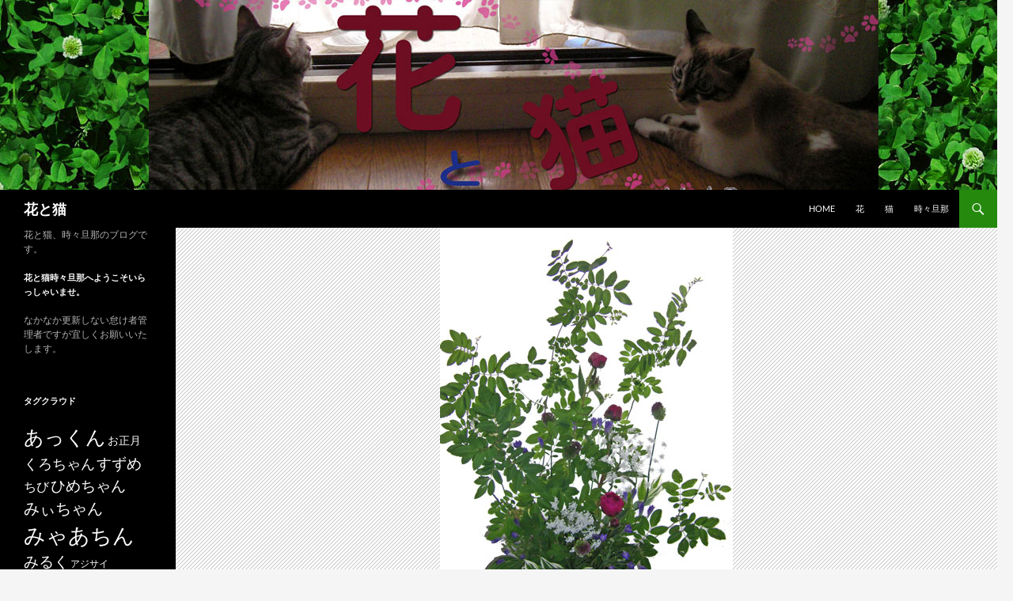

--- FILE ---
content_type: text/html; charset=UTF-8
request_url: https://87neko.org/1025
body_size: 13634
content:
<!DOCTYPE html>
<!--[if IE 7]>
<html class="ie ie7" lang="ja">
<![endif]-->
<!--[if IE 8]>
<html class="ie ie8" lang="ja">
<![endif]-->
<!--[if !(IE 7) & !(IE 8)]><!-->
<html lang="ja">
<!--<![endif]-->
<head>
	<meta charset="UTF-8">
	<meta name="viewport" content="width=device-width, initial-scale=1.0">
	<title>ナナカマドとシャクヤクのアレンジ | 花と猫</title>
	<link rel="profile" href="https://gmpg.org/xfn/11">
	<link rel="pingback" href="https://87neko.org/nya5/xmlrpc.php">
	<!--[if lt IE 9]>
	<script src="https://87neko.org/nya5/wp-content/themes/twentyfourteen/js/html5.js?ver=3.7.0"></script>
	<![endif]-->
	<meta name='robots' content='max-image-preview:large' />
	<style>img:is([sizes="auto" i], [sizes^="auto," i]) { contain-intrinsic-size: 3000px 1500px }</style>
	<link rel="alternate" type="application/rss+xml" title="花と猫 &raquo; フィード" href="https://87neko.org/feed" />
<link rel="alternate" type="application/rss+xml" title="花と猫 &raquo; コメントフィード" href="https://87neko.org/comments/feed" />
<link rel="alternate" type="application/rss+xml" title="花と猫 &raquo; ナナカマドとシャクヤクのアレンジ のコメントのフィード" href="https://87neko.org/1025/feed" />
<script>
window._wpemojiSettings = {"baseUrl":"https:\/\/s.w.org\/images\/core\/emoji\/16.0.1\/72x72\/","ext":".png","svgUrl":"https:\/\/s.w.org\/images\/core\/emoji\/16.0.1\/svg\/","svgExt":".svg","source":{"concatemoji":"https:\/\/87neko.org\/nya5\/wp-includes\/js\/wp-emoji-release.min.js?ver=6.8.3"}};
/*! This file is auto-generated */
!function(s,n){var o,i,e;function c(e){try{var t={supportTests:e,timestamp:(new Date).valueOf()};sessionStorage.setItem(o,JSON.stringify(t))}catch(e){}}function p(e,t,n){e.clearRect(0,0,e.canvas.width,e.canvas.height),e.fillText(t,0,0);var t=new Uint32Array(e.getImageData(0,0,e.canvas.width,e.canvas.height).data),a=(e.clearRect(0,0,e.canvas.width,e.canvas.height),e.fillText(n,0,0),new Uint32Array(e.getImageData(0,0,e.canvas.width,e.canvas.height).data));return t.every(function(e,t){return e===a[t]})}function u(e,t){e.clearRect(0,0,e.canvas.width,e.canvas.height),e.fillText(t,0,0);for(var n=e.getImageData(16,16,1,1),a=0;a<n.data.length;a++)if(0!==n.data[a])return!1;return!0}function f(e,t,n,a){switch(t){case"flag":return n(e,"\ud83c\udff3\ufe0f\u200d\u26a7\ufe0f","\ud83c\udff3\ufe0f\u200b\u26a7\ufe0f")?!1:!n(e,"\ud83c\udde8\ud83c\uddf6","\ud83c\udde8\u200b\ud83c\uddf6")&&!n(e,"\ud83c\udff4\udb40\udc67\udb40\udc62\udb40\udc65\udb40\udc6e\udb40\udc67\udb40\udc7f","\ud83c\udff4\u200b\udb40\udc67\u200b\udb40\udc62\u200b\udb40\udc65\u200b\udb40\udc6e\u200b\udb40\udc67\u200b\udb40\udc7f");case"emoji":return!a(e,"\ud83e\udedf")}return!1}function g(e,t,n,a){var r="undefined"!=typeof WorkerGlobalScope&&self instanceof WorkerGlobalScope?new OffscreenCanvas(300,150):s.createElement("canvas"),o=r.getContext("2d",{willReadFrequently:!0}),i=(o.textBaseline="top",o.font="600 32px Arial",{});return e.forEach(function(e){i[e]=t(o,e,n,a)}),i}function t(e){var t=s.createElement("script");t.src=e,t.defer=!0,s.head.appendChild(t)}"undefined"!=typeof Promise&&(o="wpEmojiSettingsSupports",i=["flag","emoji"],n.supports={everything:!0,everythingExceptFlag:!0},e=new Promise(function(e){s.addEventListener("DOMContentLoaded",e,{once:!0})}),new Promise(function(t){var n=function(){try{var e=JSON.parse(sessionStorage.getItem(o));if("object"==typeof e&&"number"==typeof e.timestamp&&(new Date).valueOf()<e.timestamp+604800&&"object"==typeof e.supportTests)return e.supportTests}catch(e){}return null}();if(!n){if("undefined"!=typeof Worker&&"undefined"!=typeof OffscreenCanvas&&"undefined"!=typeof URL&&URL.createObjectURL&&"undefined"!=typeof Blob)try{var e="postMessage("+g.toString()+"("+[JSON.stringify(i),f.toString(),p.toString(),u.toString()].join(",")+"));",a=new Blob([e],{type:"text/javascript"}),r=new Worker(URL.createObjectURL(a),{name:"wpTestEmojiSupports"});return void(r.onmessage=function(e){c(n=e.data),r.terminate(),t(n)})}catch(e){}c(n=g(i,f,p,u))}t(n)}).then(function(e){for(var t in e)n.supports[t]=e[t],n.supports.everything=n.supports.everything&&n.supports[t],"flag"!==t&&(n.supports.everythingExceptFlag=n.supports.everythingExceptFlag&&n.supports[t]);n.supports.everythingExceptFlag=n.supports.everythingExceptFlag&&!n.supports.flag,n.DOMReady=!1,n.readyCallback=function(){n.DOMReady=!0}}).then(function(){return e}).then(function(){var e;n.supports.everything||(n.readyCallback(),(e=n.source||{}).concatemoji?t(e.concatemoji):e.wpemoji&&e.twemoji&&(t(e.twemoji),t(e.wpemoji)))}))}((window,document),window._wpemojiSettings);
</script>
<style id='wp-emoji-styles-inline-css'>

	img.wp-smiley, img.emoji {
		display: inline !important;
		border: none !important;
		box-shadow: none !important;
		height: 1em !important;
		width: 1em !important;
		margin: 0 0.07em !important;
		vertical-align: -0.1em !important;
		background: none !important;
		padding: 0 !important;
	}
</style>
<link rel='stylesheet' id='wp-block-library-css' href='https://87neko.org/nya5/wp-includes/css/dist/block-library/style.min.css?ver=6.8.3' media='all' />
<style id='wp-block-library-theme-inline-css'>
.wp-block-audio :where(figcaption){color:#555;font-size:13px;text-align:center}.is-dark-theme .wp-block-audio :where(figcaption){color:#ffffffa6}.wp-block-audio{margin:0 0 1em}.wp-block-code{border:1px solid #ccc;border-radius:4px;font-family:Menlo,Consolas,monaco,monospace;padding:.8em 1em}.wp-block-embed :where(figcaption){color:#555;font-size:13px;text-align:center}.is-dark-theme .wp-block-embed :where(figcaption){color:#ffffffa6}.wp-block-embed{margin:0 0 1em}.blocks-gallery-caption{color:#555;font-size:13px;text-align:center}.is-dark-theme .blocks-gallery-caption{color:#ffffffa6}:root :where(.wp-block-image figcaption){color:#555;font-size:13px;text-align:center}.is-dark-theme :root :where(.wp-block-image figcaption){color:#ffffffa6}.wp-block-image{margin:0 0 1em}.wp-block-pullquote{border-bottom:4px solid;border-top:4px solid;color:currentColor;margin-bottom:1.75em}.wp-block-pullquote cite,.wp-block-pullquote footer,.wp-block-pullquote__citation{color:currentColor;font-size:.8125em;font-style:normal;text-transform:uppercase}.wp-block-quote{border-left:.25em solid;margin:0 0 1.75em;padding-left:1em}.wp-block-quote cite,.wp-block-quote footer{color:currentColor;font-size:.8125em;font-style:normal;position:relative}.wp-block-quote:where(.has-text-align-right){border-left:none;border-right:.25em solid;padding-left:0;padding-right:1em}.wp-block-quote:where(.has-text-align-center){border:none;padding-left:0}.wp-block-quote.is-large,.wp-block-quote.is-style-large,.wp-block-quote:where(.is-style-plain){border:none}.wp-block-search .wp-block-search__label{font-weight:700}.wp-block-search__button{border:1px solid #ccc;padding:.375em .625em}:where(.wp-block-group.has-background){padding:1.25em 2.375em}.wp-block-separator.has-css-opacity{opacity:.4}.wp-block-separator{border:none;border-bottom:2px solid;margin-left:auto;margin-right:auto}.wp-block-separator.has-alpha-channel-opacity{opacity:1}.wp-block-separator:not(.is-style-wide):not(.is-style-dots){width:100px}.wp-block-separator.has-background:not(.is-style-dots){border-bottom:none;height:1px}.wp-block-separator.has-background:not(.is-style-wide):not(.is-style-dots){height:2px}.wp-block-table{margin:0 0 1em}.wp-block-table td,.wp-block-table th{word-break:normal}.wp-block-table :where(figcaption){color:#555;font-size:13px;text-align:center}.is-dark-theme .wp-block-table :where(figcaption){color:#ffffffa6}.wp-block-video :where(figcaption){color:#555;font-size:13px;text-align:center}.is-dark-theme .wp-block-video :where(figcaption){color:#ffffffa6}.wp-block-video{margin:0 0 1em}:root :where(.wp-block-template-part.has-background){margin-bottom:0;margin-top:0;padding:1.25em 2.375em}
</style>
<style id='classic-theme-styles-inline-css'>
/*! This file is auto-generated */
.wp-block-button__link{color:#fff;background-color:#32373c;border-radius:9999px;box-shadow:none;text-decoration:none;padding:calc(.667em + 2px) calc(1.333em + 2px);font-size:1.125em}.wp-block-file__button{background:#32373c;color:#fff;text-decoration:none}
</style>
<style id='global-styles-inline-css'>
:root{--wp--preset--aspect-ratio--square: 1;--wp--preset--aspect-ratio--4-3: 4/3;--wp--preset--aspect-ratio--3-4: 3/4;--wp--preset--aspect-ratio--3-2: 3/2;--wp--preset--aspect-ratio--2-3: 2/3;--wp--preset--aspect-ratio--16-9: 16/9;--wp--preset--aspect-ratio--9-16: 9/16;--wp--preset--color--black: #000;--wp--preset--color--cyan-bluish-gray: #abb8c3;--wp--preset--color--white: #fff;--wp--preset--color--pale-pink: #f78da7;--wp--preset--color--vivid-red: #cf2e2e;--wp--preset--color--luminous-vivid-orange: #ff6900;--wp--preset--color--luminous-vivid-amber: #fcb900;--wp--preset--color--light-green-cyan: #7bdcb5;--wp--preset--color--vivid-green-cyan: #00d084;--wp--preset--color--pale-cyan-blue: #8ed1fc;--wp--preset--color--vivid-cyan-blue: #0693e3;--wp--preset--color--vivid-purple: #9b51e0;--wp--preset--color--green: #24890d;--wp--preset--color--dark-gray: #2b2b2b;--wp--preset--color--medium-gray: #767676;--wp--preset--color--light-gray: #f5f5f5;--wp--preset--gradient--vivid-cyan-blue-to-vivid-purple: linear-gradient(135deg,rgba(6,147,227,1) 0%,rgb(155,81,224) 100%);--wp--preset--gradient--light-green-cyan-to-vivid-green-cyan: linear-gradient(135deg,rgb(122,220,180) 0%,rgb(0,208,130) 100%);--wp--preset--gradient--luminous-vivid-amber-to-luminous-vivid-orange: linear-gradient(135deg,rgba(252,185,0,1) 0%,rgba(255,105,0,1) 100%);--wp--preset--gradient--luminous-vivid-orange-to-vivid-red: linear-gradient(135deg,rgba(255,105,0,1) 0%,rgb(207,46,46) 100%);--wp--preset--gradient--very-light-gray-to-cyan-bluish-gray: linear-gradient(135deg,rgb(238,238,238) 0%,rgb(169,184,195) 100%);--wp--preset--gradient--cool-to-warm-spectrum: linear-gradient(135deg,rgb(74,234,220) 0%,rgb(151,120,209) 20%,rgb(207,42,186) 40%,rgb(238,44,130) 60%,rgb(251,105,98) 80%,rgb(254,248,76) 100%);--wp--preset--gradient--blush-light-purple: linear-gradient(135deg,rgb(255,206,236) 0%,rgb(152,150,240) 100%);--wp--preset--gradient--blush-bordeaux: linear-gradient(135deg,rgb(254,205,165) 0%,rgb(254,45,45) 50%,rgb(107,0,62) 100%);--wp--preset--gradient--luminous-dusk: linear-gradient(135deg,rgb(255,203,112) 0%,rgb(199,81,192) 50%,rgb(65,88,208) 100%);--wp--preset--gradient--pale-ocean: linear-gradient(135deg,rgb(255,245,203) 0%,rgb(182,227,212) 50%,rgb(51,167,181) 100%);--wp--preset--gradient--electric-grass: linear-gradient(135deg,rgb(202,248,128) 0%,rgb(113,206,126) 100%);--wp--preset--gradient--midnight: linear-gradient(135deg,rgb(2,3,129) 0%,rgb(40,116,252) 100%);--wp--preset--font-size--small: 13px;--wp--preset--font-size--medium: 20px;--wp--preset--font-size--large: 36px;--wp--preset--font-size--x-large: 42px;--wp--preset--spacing--20: 0.44rem;--wp--preset--spacing--30: 0.67rem;--wp--preset--spacing--40: 1rem;--wp--preset--spacing--50: 1.5rem;--wp--preset--spacing--60: 2.25rem;--wp--preset--spacing--70: 3.38rem;--wp--preset--spacing--80: 5.06rem;--wp--preset--shadow--natural: 6px 6px 9px rgba(0, 0, 0, 0.2);--wp--preset--shadow--deep: 12px 12px 50px rgba(0, 0, 0, 0.4);--wp--preset--shadow--sharp: 6px 6px 0px rgba(0, 0, 0, 0.2);--wp--preset--shadow--outlined: 6px 6px 0px -3px rgba(255, 255, 255, 1), 6px 6px rgba(0, 0, 0, 1);--wp--preset--shadow--crisp: 6px 6px 0px rgba(0, 0, 0, 1);}:where(.is-layout-flex){gap: 0.5em;}:where(.is-layout-grid){gap: 0.5em;}body .is-layout-flex{display: flex;}.is-layout-flex{flex-wrap: wrap;align-items: center;}.is-layout-flex > :is(*, div){margin: 0;}body .is-layout-grid{display: grid;}.is-layout-grid > :is(*, div){margin: 0;}:where(.wp-block-columns.is-layout-flex){gap: 2em;}:where(.wp-block-columns.is-layout-grid){gap: 2em;}:where(.wp-block-post-template.is-layout-flex){gap: 1.25em;}:where(.wp-block-post-template.is-layout-grid){gap: 1.25em;}.has-black-color{color: var(--wp--preset--color--black) !important;}.has-cyan-bluish-gray-color{color: var(--wp--preset--color--cyan-bluish-gray) !important;}.has-white-color{color: var(--wp--preset--color--white) !important;}.has-pale-pink-color{color: var(--wp--preset--color--pale-pink) !important;}.has-vivid-red-color{color: var(--wp--preset--color--vivid-red) !important;}.has-luminous-vivid-orange-color{color: var(--wp--preset--color--luminous-vivid-orange) !important;}.has-luminous-vivid-amber-color{color: var(--wp--preset--color--luminous-vivid-amber) !important;}.has-light-green-cyan-color{color: var(--wp--preset--color--light-green-cyan) !important;}.has-vivid-green-cyan-color{color: var(--wp--preset--color--vivid-green-cyan) !important;}.has-pale-cyan-blue-color{color: var(--wp--preset--color--pale-cyan-blue) !important;}.has-vivid-cyan-blue-color{color: var(--wp--preset--color--vivid-cyan-blue) !important;}.has-vivid-purple-color{color: var(--wp--preset--color--vivid-purple) !important;}.has-black-background-color{background-color: var(--wp--preset--color--black) !important;}.has-cyan-bluish-gray-background-color{background-color: var(--wp--preset--color--cyan-bluish-gray) !important;}.has-white-background-color{background-color: var(--wp--preset--color--white) !important;}.has-pale-pink-background-color{background-color: var(--wp--preset--color--pale-pink) !important;}.has-vivid-red-background-color{background-color: var(--wp--preset--color--vivid-red) !important;}.has-luminous-vivid-orange-background-color{background-color: var(--wp--preset--color--luminous-vivid-orange) !important;}.has-luminous-vivid-amber-background-color{background-color: var(--wp--preset--color--luminous-vivid-amber) !important;}.has-light-green-cyan-background-color{background-color: var(--wp--preset--color--light-green-cyan) !important;}.has-vivid-green-cyan-background-color{background-color: var(--wp--preset--color--vivid-green-cyan) !important;}.has-pale-cyan-blue-background-color{background-color: var(--wp--preset--color--pale-cyan-blue) !important;}.has-vivid-cyan-blue-background-color{background-color: var(--wp--preset--color--vivid-cyan-blue) !important;}.has-vivid-purple-background-color{background-color: var(--wp--preset--color--vivid-purple) !important;}.has-black-border-color{border-color: var(--wp--preset--color--black) !important;}.has-cyan-bluish-gray-border-color{border-color: var(--wp--preset--color--cyan-bluish-gray) !important;}.has-white-border-color{border-color: var(--wp--preset--color--white) !important;}.has-pale-pink-border-color{border-color: var(--wp--preset--color--pale-pink) !important;}.has-vivid-red-border-color{border-color: var(--wp--preset--color--vivid-red) !important;}.has-luminous-vivid-orange-border-color{border-color: var(--wp--preset--color--luminous-vivid-orange) !important;}.has-luminous-vivid-amber-border-color{border-color: var(--wp--preset--color--luminous-vivid-amber) !important;}.has-light-green-cyan-border-color{border-color: var(--wp--preset--color--light-green-cyan) !important;}.has-vivid-green-cyan-border-color{border-color: var(--wp--preset--color--vivid-green-cyan) !important;}.has-pale-cyan-blue-border-color{border-color: var(--wp--preset--color--pale-cyan-blue) !important;}.has-vivid-cyan-blue-border-color{border-color: var(--wp--preset--color--vivid-cyan-blue) !important;}.has-vivid-purple-border-color{border-color: var(--wp--preset--color--vivid-purple) !important;}.has-vivid-cyan-blue-to-vivid-purple-gradient-background{background: var(--wp--preset--gradient--vivid-cyan-blue-to-vivid-purple) !important;}.has-light-green-cyan-to-vivid-green-cyan-gradient-background{background: var(--wp--preset--gradient--light-green-cyan-to-vivid-green-cyan) !important;}.has-luminous-vivid-amber-to-luminous-vivid-orange-gradient-background{background: var(--wp--preset--gradient--luminous-vivid-amber-to-luminous-vivid-orange) !important;}.has-luminous-vivid-orange-to-vivid-red-gradient-background{background: var(--wp--preset--gradient--luminous-vivid-orange-to-vivid-red) !important;}.has-very-light-gray-to-cyan-bluish-gray-gradient-background{background: var(--wp--preset--gradient--very-light-gray-to-cyan-bluish-gray) !important;}.has-cool-to-warm-spectrum-gradient-background{background: var(--wp--preset--gradient--cool-to-warm-spectrum) !important;}.has-blush-light-purple-gradient-background{background: var(--wp--preset--gradient--blush-light-purple) !important;}.has-blush-bordeaux-gradient-background{background: var(--wp--preset--gradient--blush-bordeaux) !important;}.has-luminous-dusk-gradient-background{background: var(--wp--preset--gradient--luminous-dusk) !important;}.has-pale-ocean-gradient-background{background: var(--wp--preset--gradient--pale-ocean) !important;}.has-electric-grass-gradient-background{background: var(--wp--preset--gradient--electric-grass) !important;}.has-midnight-gradient-background{background: var(--wp--preset--gradient--midnight) !important;}.has-small-font-size{font-size: var(--wp--preset--font-size--small) !important;}.has-medium-font-size{font-size: var(--wp--preset--font-size--medium) !important;}.has-large-font-size{font-size: var(--wp--preset--font-size--large) !important;}.has-x-large-font-size{font-size: var(--wp--preset--font-size--x-large) !important;}
:where(.wp-block-post-template.is-layout-flex){gap: 1.25em;}:where(.wp-block-post-template.is-layout-grid){gap: 1.25em;}
:where(.wp-block-columns.is-layout-flex){gap: 2em;}:where(.wp-block-columns.is-layout-grid){gap: 2em;}
:root :where(.wp-block-pullquote){font-size: 1.5em;line-height: 1.6;}
</style>
<link rel='stylesheet' id='twentyfourteen-lato-css' href='https://87neko.org/nya5/wp-content/themes/twentyfourteen/fonts/font-lato.css?ver=20230328' media='all' />
<link rel='stylesheet' id='genericons-css' href='https://87neko.org/nya5/wp-content/themes/twentyfourteen/genericons/genericons.css?ver=3.0.3' media='all' />
<link rel='stylesheet' id='twentyfourteen-style-css' href='https://87neko.org/nya5/wp-content/themes/twentyfourteen/style.css?ver=20250715' media='all' />
<link rel='stylesheet' id='twentyfourteen-block-style-css' href='https://87neko.org/nya5/wp-content/themes/twentyfourteen/css/blocks.css?ver=20250715' media='all' />
<!--[if lt IE 9]>
<link rel='stylesheet' id='twentyfourteen-ie-css' href='https://87neko.org/nya5/wp-content/themes/twentyfourteen/css/ie.css?ver=20140711' media='all' />
<![endif]-->
<link rel='stylesheet' id='jquery-lazyloadxt-spinner-css-css' href='//87neko.org/nya5/wp-content/plugins/a3-lazy-load/assets/css/jquery.lazyloadxt.spinner.css?ver=6.8.3' media='all' />
<link rel='stylesheet' id='a3a3_lazy_load-css' href='//87neko.org/nya5/wp-content/uploads/sass/a3_lazy_load.min.css?ver=1549941622' media='all' />
<script src="https://87neko.org/nya5/wp-includes/js/jquery/jquery.min.js?ver=3.7.1" id="jquery-core-js"></script>
<script src="https://87neko.org/nya5/wp-includes/js/jquery/jquery-migrate.min.js?ver=3.4.1" id="jquery-migrate-js"></script>
<script src="https://87neko.org/nya5/wp-content/themes/twentyfourteen/js/functions.js?ver=20230526" id="twentyfourteen-script-js" defer data-wp-strategy="defer"></script>
<link rel="https://api.w.org/" href="https://87neko.org/wp-json/" /><link rel="alternate" title="JSON" type="application/json" href="https://87neko.org/wp-json/wp/v2/posts/1025" /><link rel="EditURI" type="application/rsd+xml" title="RSD" href="https://87neko.org/nya5/xmlrpc.php?rsd" />
<meta name="generator" content="WordPress 6.8.3" />
<link rel="canonical" href="https://87neko.org/1025" />
<link rel='shortlink' href='https://87neko.org/?p=1025' />
<link rel="alternate" title="oEmbed (JSON)" type="application/json+oembed" href="https://87neko.org/wp-json/oembed/1.0/embed?url=https%3A%2F%2F87neko.org%2F1025" />
<link rel="alternate" title="oEmbed (XML)" type="text/xml+oembed" href="https://87neko.org/wp-json/oembed/1.0/embed?url=https%3A%2F%2F87neko.org%2F1025&#038;format=xml" />
</head>

<body class="wp-singular post-template-default single single-post postid-1025 single-format-standard wp-embed-responsive wp-theme-twentyfourteen header-image full-width footer-widgets singular">
<a class="screen-reader-text skip-link" href="#content">
	コンテンツへスキップ</a>
<div id="page" class="hfeed site">
			<div id="site-header">
		<a href="https://87neko.org/" rel="home" >
			<img src="https://87neko.org/nya5/wp-content/uploads/2018/06/hanatoneko4.jpg" width="1260" height="240" alt="花と猫" srcset="https://87neko.org/nya5/wp-content/uploads/2018/06/hanatoneko4.jpg 1260w, https://87neko.org/nya5/wp-content/uploads/2018/06/hanatoneko4-300x57.jpg 300w, https://87neko.org/nya5/wp-content/uploads/2018/06/hanatoneko4-768x146.jpg 768w, https://87neko.org/nya5/wp-content/uploads/2018/06/hanatoneko4-1024x195.jpg 1024w" sizes="(max-width: 1260px) 100vw, 1260px" decoding="async" fetchpriority="high" />		</a>
	</div>
	
	<header id="masthead" class="site-header">
		<div class="header-main">
			<h1 class="site-title"><a href="https://87neko.org/" rel="home" >花と猫</a></h1>

			<div class="search-toggle">
				<a href="#search-container" class="screen-reader-text" aria-expanded="false" aria-controls="search-container">
					検索				</a>
			</div>

			<nav id="primary-navigation" class="site-navigation primary-navigation">
				<button class="menu-toggle">メインメニュー</button>
				<div class="menu-link-container"><ul id="primary-menu" class="nav-menu"><li id="menu-item-1502" class="menu-item menu-item-type-custom menu-item-object-custom menu-item-home menu-item-1502"><a href="http://87neko.org/">HOME</a></li>
<li id="menu-item-1500" class="menu-item menu-item-type-taxonomy menu-item-object-category current-post-ancestor current-menu-parent current-post-parent menu-item-1500"><a href="https://87neko.org/category/%e8%8a%b1">花</a></li>
<li id="menu-item-1501" class="menu-item menu-item-type-taxonomy menu-item-object-category menu-item-1501"><a href="https://87neko.org/category/%e7%8c%ab">猫</a></li>
<li id="menu-item-1503" class="menu-item menu-item-type-taxonomy menu-item-object-category menu-item-1503"><a href="https://87neko.org/category/%e6%99%82%e3%80%85%e6%97%a6%e9%82%a3">時々旦那</a></li>
</ul></div>			</nav>
		</div>

		<div id="search-container" class="search-box-wrapper hide">
			<div class="search-box">
				<form role="search" method="get" class="search-form" action="https://87neko.org/">
				<label>
					<span class="screen-reader-text">検索:</span>
					<input type="search" class="search-field" placeholder="検索&hellip;" value="" name="s" />
				</label>
				<input type="submit" class="search-submit" value="検索" />
			</form>			</div>
		</div>
	</header><!-- #masthead -->

	<div id="main" class="site-main">

	<div id="primary" class="content-area">
		<div id="content" class="site-content" role="main">
			
<article id="post-1025" class="post-1025 post type-post status-publish format-standard has-post-thumbnail hentry category-5 tag-52 tag-60 tag-115">
	
		<div class="post-thumbnail">
			<img width="370" height="500" src="//87neko.org/nya5/wp-content/plugins/a3-lazy-load/assets/images/lazy_placeholder.gif" data-lazy-type="image" data-src="https://87neko.org/nya5/wp-content/uploads/2013/02/nanakamado-arenji3.jpg" class="lazy lazy-hidden attachment-twentyfourteen-full-width size-twentyfourteen-full-width wp-post-image" alt="ナナカマドとシャクヤクのアレンジ" decoding="async" srcset="" data-srcset="https://87neko.org/nya5/wp-content/uploads/2013/02/nanakamado-arenji3.jpg 370w, https://87neko.org/nya5/wp-content/uploads/2013/02/nanakamado-arenji3-222x300.jpg 222w" sizes="(max-width: 370px) 100vw, 370px" /><noscript><img width="370" height="500" src="https://87neko.org/nya5/wp-content/uploads/2013/02/nanakamado-arenji3.jpg" class="attachment-twentyfourteen-full-width size-twentyfourteen-full-width wp-post-image" alt="ナナカマドとシャクヤクのアレンジ" decoding="async" srcset="https://87neko.org/nya5/wp-content/uploads/2013/02/nanakamado-arenji3.jpg 370w, https://87neko.org/nya5/wp-content/uploads/2013/02/nanakamado-arenji3-222x300.jpg 222w" sizes="(max-width: 370px) 100vw, 370px" /></noscript>		</div>

		
	<header class="entry-header">
				<div class="entry-meta">
			<span class="cat-links"><a href="https://87neko.org/category/%e8%8a%b1" rel="category tag">花</a></span>
		</div>
			<h1 class="entry-title">ナナカマドとシャクヤクのアレンジ</h1>
		<div class="entry-meta">
			<span class="entry-date"><a href="https://87neko.org/1025" rel="bookmark"><time class="entry-date" datetime="2010-06-04T11:09:07+09:00">2010/06/04</time></a></span> <span class="byline"><span class="author vcard"><a class="url fn n" href="https://87neko.org/author/87neko" rel="author">masaho</a></span></span>			<span class="comments-link"><a href="https://87neko.org/1025#respond">コメントする</a></span>
						</div><!-- .entry-meta -->
	</header><!-- .entry-header -->

		<div class="entry-content">
		<p><a href="http://87neko.org/nya5/wp-content/uploads/2013/02/nanakamado-arenji3.jpg"><img decoding="async" src="//87neko.org/nya5/wp-content/plugins/a3-lazy-load/assets/images/lazy_placeholder.gif" data-lazy-type="image" data-src="http://87neko.org/nya5/wp-content/uploads/2013/02/nanakamado-arenji3-222x300.jpg" alt="ナナカマドとシャクヤクのアレンジ" width="222" height="300" class="lazy lazy-hidden aligncenter size-medium wp-image-1026" srcset="" data-srcset="https://87neko.org/nya5/wp-content/uploads/2013/02/nanakamado-arenji3-222x300.jpg 222w, https://87neko.org/nya5/wp-content/uploads/2013/02/nanakamado-arenji3.jpg 370w" sizes="(max-width: 222px) 100vw, 222px" /><noscript><img decoding="async" src="http://87neko.org/nya5/wp-content/uploads/2013/02/nanakamado-arenji3-222x300.jpg" alt="ナナカマドとシャクヤクのアレンジ" width="222" height="300" class="aligncenter size-medium wp-image-1026" srcset="https://87neko.org/nya5/wp-content/uploads/2013/02/nanakamado-arenji3-222x300.jpg 222w, https://87neko.org/nya5/wp-content/uploads/2013/02/nanakamado-arenji3.jpg 370w" sizes="(max-width: 222px) 100vw, 222px" /></noscript></a><br />
新緑のナナカマドを使ったアレンジ。<br />
芍薬と丹頂アリウムの顔がぽむぽむと飛び出すように・・<br />
芍薬が開花すると大輪の赤が引き立ちます。（・・との予定です♪）</p>
<p><span style="color: #006633;"><strong>花材</strong>：ナナカマド/　丹頂アリウム/　芍薬/　ホワイトレースフラワー/　ブローディア/　ナルコ百合</span></p>
	</div><!-- .entry-content -->
	
	<footer class="entry-meta"><span class="tag-links"><a href="https://87neko.org/tag/%e3%83%8a%e3%83%8a%e3%82%ab%e3%83%9e%e3%83%89" rel="tag">ナナカマド</a><a href="https://87neko.org/tag/%e3%83%95%e3%83%a9%e3%83%af%e3%83%bc%e3%82%a2%e3%83%ac%e3%83%b3%e3%82%b8" rel="tag">フラワーアレンジ</a><a href="https://87neko.org/tag/%e8%8a%8d%e8%96%ac" rel="tag">芍薬</a></span></footer></article><!-- #post-1025 -->
		<nav class="navigation post-navigation">
		<h1 class="screen-reader-text">
			投稿ナビゲーション		</h1>
		<div class="nav-links">
			<a href="https://87neko.org/1197" rel="prev"><span class="meta-nav">前の投稿</span>おでかけみゃあちん</a><a href="https://87neko.org/1143" rel="next"><span class="meta-nav">次の投稿</span>みゃあちんのおもしろの世界へようこそ。</a>			</div><!-- .nav-links -->
		</nav><!-- .navigation -->
		
<div id="comments" class="comments-area">

	
		<div id="respond" class="comment-respond">
		<h3 id="reply-title" class="comment-reply-title">コメントを残す <small><a rel="nofollow" id="cancel-comment-reply-link" href="/1025#respond" style="display:none;">コメントをキャンセル</a></small></h3><form action="https://87neko.org/nya5/wp-comments-post.php" method="post" id="commentform" class="comment-form"><p class="comment-notes"><span id="email-notes">メールアドレスが公開されることはありません。</span> <span class="required-field-message"><span class="required">※</span> が付いている欄は必須項目です</span></p><p class="comment-form-comment"><label for="comment">コメント <span class="required">※</span></label> <textarea id="comment" name="comment" cols="45" rows="8" maxlength="65525" required></textarea></p><p class="comment-form-author"><label for="author">名前 <span class="required">※</span></label> <input id="author" name="author" type="text" value="" size="30" maxlength="245" autocomplete="name" required /></p>
<p class="comment-form-email"><label for="email">メール <span class="required">※</span></label> <input id="email" name="email" type="email" value="" size="30" maxlength="100" aria-describedby="email-notes" autocomplete="email" required /></p>
<p class="comment-form-url"><label for="url">サイト</label> <input id="url" name="url" type="url" value="" size="30" maxlength="200" autocomplete="url" /></p>
<p class="form-submit"><input name="submit" type="submit" id="submit" class="submit" value="コメントを送信" /> <input type='hidden' name='comment_post_ID' value='1025' id='comment_post_ID' />
<input type='hidden' name='comment_parent' id='comment_parent' value='0' />
</p><p style="display: none;"><input type="hidden" id="akismet_comment_nonce" name="akismet_comment_nonce" value="237f9a3ec0" /></p><p style="display: none !important;" class="akismet-fields-container" data-prefix="ak_"><label>&#916;<textarea name="ak_hp_textarea" cols="45" rows="8" maxlength="100"></textarea></label><input type="hidden" id="ak_js_1" name="ak_js" value="9"/><script>document.getElementById( "ak_js_1" ).setAttribute( "value", ( new Date() ).getTime() );</script></p></form>	</div><!-- #respond -->
	
</div><!-- #comments -->
		</div><!-- #content -->
	</div><!-- #primary -->

<div id="secondary">
		<h2 class="site-description">花と猫、時々旦那のブログです。</h2>
	
	
		<div id="primary-sidebar" class="primary-sidebar widget-area" role="complementary">
		<aside id="text-2" class="widget widget_text"><h1 class="widget-title">花と猫時々旦那へようこそいらっしゃいませ。</h1>			<div class="textwidget"><p>なかなか更新しない怠け者管理者ですが宜しくお願いいたします。</p>
</div>
		</aside><aside id="text-3" class="widget widget_text">			<div class="textwidget"></div>
		</aside><aside id="tag_cloud-3" class="widget widget_tag_cloud"><h1 class="widget-title">タグクラウド</h1><nav aria-label="タグクラウド"><div class="tagcloud"><ul class='wp-tag-cloud' role='list'>
	<li><a href="https://87neko.org/tag/%e3%81%82%e3%81%a3%e3%81%8f%e3%82%93" class="tag-cloud-link tag-link-7 tag-link-position-1" style="font-size: 18.970760233918pt;" aria-label="あっくん (192個の項目)">あっくん</a></li>
	<li><a href="https://87neko.org/tag/%e3%81%8a%e6%ad%a3%e6%9c%88" class="tag-cloud-link tag-link-195 tag-link-position-2" style="font-size: 10.538011695906pt;" aria-label="お正月 (17個の項目)">お正月</a></li>
	<li><a href="https://87neko.org/tag/%e3%81%8f%e3%82%8d%e3%81%a1%e3%82%83%e3%82%93" class="tag-cloud-link tag-link-303 tag-link-position-3" style="font-size: 13.40350877193pt;" aria-label="くろちゃん (40個の項目)">くろちゃん</a></li>
	<li><a href="https://87neko.org/tag/%e3%81%99%e3%81%9a%e3%82%81" class="tag-cloud-link tag-link-141 tag-link-position-4" style="font-size: 14.549707602339pt;" aria-label="すずめ (55個の項目)">すずめ</a></li>
	<li><a href="https://87neko.org/tag/%e3%81%a1%e3%81%b3" class="tag-cloud-link tag-link-302 tag-link-position-5" style="font-size: 12.33918128655pt;" aria-label="ちび (29個の項目)">ちび</a></li>
	<li><a href="https://87neko.org/tag/%e3%81%b2%e3%82%81%e3%81%a1%e3%82%83%e3%82%93" class="tag-cloud-link tag-link-301 tag-link-position-6" style="font-size: 14.222222222222pt;" aria-label="ひめちゃん (50個の項目)">ひめちゃん</a></li>
	<li><a href="https://87neko.org/tag/%e3%81%bf%e3%81%83%e3%81%a1%e3%82%83%e3%82%93" class="tag-cloud-link tag-link-299 tag-link-position-7" style="font-size: 14.713450292398pt;" aria-label="みぃちゃん (58個の項目)">みぃちゃん</a></li>
	<li><a href="https://87neko.org/tag/%e3%81%bf%e3%82%83%e3%81%82%e3%81%a1%e3%82%93" class="tag-cloud-link tag-link-10 tag-link-position-8" style="font-size: 20.198830409357pt;" aria-label="みゃあちん (272個の項目)">みゃあちん</a></li>
	<li><a href="https://87neko.org/tag/%e3%81%bf%e3%82%8b%e3%81%8f" class="tag-cloud-link tag-link-297 tag-link-position-9" style="font-size: 13.894736842105pt;" aria-label="みるく (46個の項目)">みるく</a></li>
	<li><a href="https://87neko.org/tag/%e3%82%a2%e3%82%b8%e3%82%b5%e3%82%a4" class="tag-cloud-link tag-link-183 tag-link-position-10" style="font-size: 8.7368421052632pt;" aria-label="アジサイ (10個の項目)">アジサイ</a></li>
	<li><a href="https://87neko.org/tag/%e3%82%a2%e3%83%ac%e3%83%b3%e3%82%b8%e3%83%a1%e3%83%b3%e3%83%88" class="tag-cloud-link tag-link-13 tag-link-position-11" style="font-size: 22pt;" aria-label="アレンジメント (458個の項目)">アレンジメント</a></li>
	<li><a href="https://87neko.org/tag/%e3%82%a2%e3%83%b3%e3%82%b9%e3%83%aa%e3%82%a6%e3%83%a0" class="tag-cloud-link tag-link-15 tag-link-position-12" style="font-size: 12.666666666667pt;" aria-label="アンスリウム (32個の項目)">アンスリウム</a></li>
	<li><a href="https://87neko.org/tag/%e3%82%aa%e3%83%b3%e3%82%b7%e3%82%b8%e3%82%a6%e3%83%a0" class="tag-cloud-link tag-link-22 tag-link-position-13" style="font-size: 10.538011695906pt;" aria-label="オンシジウム (17個の項目)">オンシジウム</a></li>
	<li><a href="https://87neko.org/tag/%e3%82%ae%e3%82%ac%e3%83%b3%e3%82%b8%e3%82%a6%e3%83%a0" class="tag-cloud-link tag-link-28 tag-link-position-14" style="font-size: 9.3099415204678pt;" aria-label="ギガンジウム (12個の項目)">ギガンジウム</a></li>
	<li><a href="https://87neko.org/tag/%e3%82%af%e3%83%aa%e3%82%b9%e3%83%9e%e3%82%b9" class="tag-cloud-link tag-link-100 tag-link-position-15" style="font-size: 12.666666666667pt;" aria-label="クリスマス (32個の項目)">クリスマス</a></li>
	<li><a href="https://87neko.org/tag/%e3%82%b0%e3%83%a9%e3%82%b8%e3%82%aa%e3%83%a9%e3%82%b9" class="tag-cloud-link tag-link-30 tag-link-position-16" style="font-size: 8pt;" aria-label="グラジオラス (8個の項目)">グラジオラス</a></li>
	<li><a href="https://87neko.org/tag/%e3%82%b1%e3%82%a4%e3%83%88%e3%82%a6" class="tag-cloud-link tag-link-104 tag-link-position-17" style="font-size: 8.4093567251462pt;" aria-label="ケイトウ (9個の項目)">ケイトウ</a></li>
	<li><a href="https://87neko.org/tag/%e3%82%b3%e3%82%b9%e3%83%a2%e3%82%b9" class="tag-cloud-link tag-link-31 tag-link-position-18" style="font-size: 9.8830409356725pt;" aria-label="コスモス (14個の項目)">コスモス</a></li>
	<li><a href="https://87neko.org/tag/%e3%82%b5%e3%83%b3%e3%82%ad%e3%83%a9%e3%82%a4" class="tag-cloud-link tag-link-347 tag-link-position-19" style="font-size: 8.4093567251462pt;" aria-label="サンキライ (9個の項目)">サンキライ</a></li>
	<li><a href="https://87neko.org/tag/%e3%82%b7%e3%83%a3%e3%82%af%e3%83%a4%e3%82%af" class="tag-cloud-link tag-link-179 tag-link-position-20" style="font-size: 8.7368421052632pt;" aria-label="シャクヤク (10個の項目)">シャクヤク</a></li>
	<li><a href="https://87neko.org/tag/%e3%82%b9%e3%83%88%e3%83%ac%e3%83%aa%e3%83%81%e3%82%a2" class="tag-cloud-link tag-link-40 tag-link-position-21" style="font-size: 10.046783625731pt;" aria-label="ストレリチア (15個の項目)">ストレリチア</a></li>
	<li><a href="https://87neko.org/tag/%e3%83%80%e3%83%aa%e3%82%a2" class="tag-cloud-link tag-link-45 tag-link-position-22" style="font-size: 9.3099415204678pt;" aria-label="ダリア (12個の項目)">ダリア</a></li>
	<li><a href="https://87neko.org/tag/%e3%83%81%e3%83%a5%e3%83%bc%e3%83%aa%e3%83%83%e3%83%97" class="tag-cloud-link tag-link-198 tag-link-position-23" style="font-size: 11.356725146199pt;" aria-label="チューリップ (22個の項目)">チューリップ</a></li>
	<li><a href="https://87neko.org/tag/%e3%83%84%e3%83%84%e3%82%b8" class="tag-cloud-link tag-link-46 tag-link-position-24" style="font-size: 8.4093567251462pt;" aria-label="ツツジ (9個の項目)">ツツジ</a></li>
	<li><a href="https://87neko.org/tag/%e3%83%84%e3%83%90%e3%82%ad" class="tag-cloud-link tag-link-47 tag-link-position-25" style="font-size: 9.3099415204678pt;" aria-label="ツバキ (12個の項目)">ツバキ</a></li>
	<li><a href="https://87neko.org/tag/%e3%83%84%e3%83%ab%e3%82%a6%e3%83%a1%e3%83%a2%e3%83%89%e3%82%ad" class="tag-cloud-link tag-link-48 tag-link-position-26" style="font-size: 9.3099415204678pt;" aria-label="ツルウメモドキ (12個の項目)">ツルウメモドキ</a></li>
	<li><a href="https://87neko.org/tag/%e3%83%87%e3%82%a3%e3%82%b9%e3%83%97%e3%83%ac%e3%82%a4" class="tag-cloud-link tag-link-101 tag-link-position-27" style="font-size: 13.812865497076pt;" aria-label="ディスプレイ (45個の項目)">ディスプレイ</a></li>
	<li><a href="https://87neko.org/tag/%e3%83%88%e3%83%ab%e3%82%b3%e3%82%ad%e3%82%ad%e3%83%a7%e3%82%a6" class="tag-cloud-link tag-link-132 tag-link-position-28" style="font-size: 10.046783625731pt;" aria-label="トルコキキョウ (15個の項目)">トルコキキョウ</a></li>
	<li><a href="https://87neko.org/tag/%e3%83%90%e3%83%a9" class="tag-cloud-link tag-link-54 tag-link-position-29" style="font-size: 14.549707602339pt;" aria-label="バラ (55個の項目)">バラ</a></li>
	<li><a href="https://87neko.org/tag/%e3%83%92%e3%83%9e%e3%83%af%e3%83%aa" class="tag-cloud-link tag-link-57 tag-link-position-30" style="font-size: 12.093567251462pt;" aria-label="ヒマワリ (27個の項目)">ヒマワリ</a></li>
	<li><a href="https://87neko.org/tag/%e3%83%95%e3%83%a9%e3%83%af%e3%83%bc%e3%82%a2%e3%83%ac%e3%83%b3%e3%82%b8" class="tag-cloud-link tag-link-60 tag-link-position-31" style="font-size: 12.093567251462pt;" aria-label="フラワーアレンジ (27個の項目)">フラワーアレンジ</a></li>
	<li><a href="https://87neko.org/tag/%e3%83%96%e3%83%bc%e3%82%b1" class="tag-cloud-link tag-link-254 tag-link-position-32" style="font-size: 13.239766081871pt;" aria-label="ブーケ (38個の項目)">ブーケ</a></li>
	<li><a href="https://87neko.org/tag/%e3%83%97%e3%83%aa%e3%82%b6%e3%83%bc%e3%83%96%e3%83%89" class="tag-cloud-link tag-link-241 tag-link-position-33" style="font-size: 8.7368421052632pt;" aria-label="プリザーブド (10個の項目)">プリザーブド</a></li>
	<li><a href="https://87neko.org/tag/%e3%83%a6%e3%82%ad%e3%83%a4%e3%83%8a%e3%82%ae" class="tag-cloud-link tag-link-71 tag-link-position-34" style="font-size: 8.4093567251462pt;" aria-label="ユキヤナギ (9個の項目)">ユキヤナギ</a></li>
	<li><a href="https://87neko.org/tag/%e3%83%a9%e3%83%8a%e3%83%b3%e3%82%ad%e3%83%a5%e3%83%a9%e3%82%b9" class="tag-cloud-link tag-link-197 tag-link-position-35" style="font-size: 8.7368421052632pt;" aria-label="ラナンキュラス (10個の項目)">ラナンキュラス</a></li>
	<li><a href="https://87neko.org/tag/%e3%83%aa%e3%83%b3%e3%83%89%e3%82%a6" class="tag-cloud-link tag-link-74 tag-link-position-36" style="font-size: 9.0643274853801pt;" aria-label="リンドウ (11個の項目)">リンドウ</a></li>
	<li><a href="https://87neko.org/tag/%e5%86%ac" class="tag-cloud-link tag-link-190 tag-link-position-37" style="font-size: 13.157894736842pt;" aria-label="冬 (37個の項目)">冬</a></li>
	<li><a href="https://87neko.org/tag/%e5%a4%8f" class="tag-cloud-link tag-link-77 tag-link-position-38" style="font-size: 16.432748538012pt;" aria-label="夏 (95個の項目)">夏</a></li>
	<li><a href="https://87neko.org/tag/%e6%98%a5" class="tag-cloud-link tag-link-81 tag-link-position-39" style="font-size: 17.415204678363pt;" aria-label="春 (125個の項目)">春</a></li>
	<li><a href="https://87neko.org/tag/%e6%a1%9c" class="tag-cloud-link tag-link-84 tag-link-position-40" style="font-size: 14.058479532164pt;" aria-label="桜 (48個の項目)">桜</a></li>
	<li><a href="https://87neko.org/tag/%e7%94%9f%e3%81%91%e8%be%bc%e3%81%bf" class="tag-cloud-link tag-link-86 tag-link-position-41" style="font-size: 11.520467836257pt;" aria-label="生け込み (23個の項目)">生け込み</a></li>
	<li><a href="https://87neko.org/tag/%e7%a7%8b" class="tag-cloud-link tag-link-88 tag-link-position-42" style="font-size: 17.333333333333pt;" aria-label="秋 (121個の項目)">秋</a></li>
	<li><a href="https://87neko.org/tag/%e7%a9%ba" class="tag-cloud-link tag-link-89 tag-link-position-43" style="font-size: 19.134502923977pt;" aria-label="空 (204個の項目)">空</a></li>
	<li><a href="https://87neko.org/tag/%e7%b5%b5" class="tag-cloud-link tag-link-90 tag-link-position-44" style="font-size: 14.304093567251pt;" aria-label="絵 (52個の項目)">絵</a></li>
	<li><a href="https://87neko.org/tag/%e8%8a%b1%e6%9d%9f" class="tag-cloud-link tag-link-91 tag-link-position-45" style="font-size: 10.701754385965pt;" aria-label="花束 (18個の項目)">花束</a></li>
</ul>
</div>
</nav></aside><aside id="rss-2" class="widget widget_rss"><h1 class="widget-title"><a class="rsswidget rss-widget-feed" href="http://tanjyoubana.jp/feed"><img class="lazy lazy-hidden rss-widget-icon" style="border:0" width="14" height="14" src="//87neko.org/nya5/wp-content/plugins/a3-lazy-load/assets/images/lazy_placeholder.gif" data-lazy-type="image" data-src="https://87neko.org/nya5/wp-includes/images/rss.png" alt="RSS" loading="lazy" /><noscript><img class="rss-widget-icon" style="border:0" width="14" height="14" src="https://87neko.org/nya5/wp-includes/images/rss.png" alt="RSS" loading="lazy" /></noscript></a> <a class="rsswidget rss-widget-title" href="https://tanjyoubana.jp/">366日の誕生花</a></h1><nav aria-label="366日の誕生花"><ul><li><a class='rsswidget' href='https://tanjyoubana.jp/10_4-hop.html/'>10月4日の誕生花</a><div class="rssSummary">10月4日の誕生花-ホップ 10月4日の誕生花-ホップの花言葉、フラワーギフト、その他ホップのご紹介ページです [&hellip;]</div></li><li><a class='rsswidget' href='https://tanjyoubana.jp/12-1_inkoananas.html/'>12月1日の誕生花</a><div class="rssSummary">12月1日の誕生花 12月1日の誕生花-インコアナナス 12月1日の誕生花-インコアナナスの花言葉-フラワーギ [&hellip;]</div></li><li><a class='rsswidget' href='https://tanjyoubana.jp/8-24_karasuuri.html/'>8月24日の誕生花</a><div class="rssSummary">8月24日の誕生花-烏瓜（カラスウリ） 烏瓜（カラスウリ）の花言葉など烏瓜（カラスウリ）のご紹介ページです。8 [&hellip;]</div></li><li><a class='rsswidget' href='https://tanjyoubana.jp/7_21-nokogirisou.html/'>7月21日の誕生花</a><div class="rssSummary">7月21日の誕生花-鋸草（ノコギリソウ） ノコギリソウの花言葉-アレンジメントなどノコギリソウのフラワーギフト [&hellip;]</div></li><li><a class='rsswidget' href='https://tanjyoubana.jp/6_23-uikyou.html/'>6月23日の誕生花</a><div class="rssSummary">6月23日の誕生花-茴香（ウイキョウ） 茴香（ウイキョウ）の花言葉、フラワーギフト、その他ウイキョウのご紹介ペ [&hellip;]</div></li><li><a class='rsswidget' href='https://tanjyoubana.jp/digitalis_6-6.html/'>6月6日の誕生花</a><div class="rssSummary">6月6日の誕生花-ジギタリス ジギタリスの花言葉 熱愛、胸の想い、隠されぬ恋、不誠実 別名： 狐の手袋、妖精の [&hellip;]</div></li><li><a class='rsswidget' href='https://tanjyoubana.jp/1_25-danpiera.html/'>1月25日の誕生花</a><div class="rssSummary">1月25日の誕生花-ダンピエラ ダンピエラの花言葉 「解放」「手放す自由」 別名：– 英名：Dampiera  [&hellip;]</div></li><li><a class='rsswidget' href='https://tanjyoubana.jp/12_31-hinoki.html/'>12月31日の誕生花</a><div class="rssSummary">12月31日の誕生花-檜（ひのき） 檜（ひのき）の花言葉-アレンジメントなど檜のご紹介ページです。12月31日 [&hellip;]</div></li><li><a class='rsswidget' href='https://tanjyoubana.jp/11_13_lemonvervena.html/'>11月13日の誕生花</a><div class="rssSummary">11月13日の誕生花-レモンバーベナ レモンバーベナの花言葉-アレンジメントなどレモンバーベナのご紹介ページで [&hellip;]</div></li><li><a class='rsswidget' href='https://tanjyoubana.jp/8_11-pachystachys.html/'>8月11日の誕生花</a><div class="rssSummary">8月11日の誕生花-パキスタキス・ルテア パキスタキス・ルテアの花言葉-アレンジメントなどパキスタキスのご紹介 [&hellip;]</div></li></ul></nav></aside><aside id="linkcat-97" class="widget widget_links"><h1 class="widget-title">Links</h1>
	<ul class='xoxo blogroll'>
<li><a href="http://87neko.org" title="花と猫" target="_top"><img class="lazy lazy-hidden" src="//87neko.org/nya5/wp-content/plugins/a3-lazy-load/assets/images/lazy_placeholder.gif" data-lazy-type="image" data-src="http://87neko.org/hanatoneko.jpg" alt="/" title="花と猫" /><noscript><img src="http://87neko.org/hanatoneko.jpg" alt="/" title="花と猫" /></noscript> /</a></li>
<li><a href="http://cat.blogmura.com/cat_photo/ranking.html" title="人気ブログランキングへ" target="_blank"><img class="lazy lazy-hidden" src="//87neko.org/nya5/wp-content/plugins/a3-lazy-load/assets/images/lazy_placeholder.gif" data-lazy-type="image" data-src="http://87neko.org/br_c_1348_1.gif" alt="/" title="人気ブログランキングへ" /><noscript><img src="http://87neko.org/br_c_1348_1.gif" alt="/" title="人気ブログランキングへ" /></noscript> /</a></li>
<li><a href="http://blogs.yahoo.co.jp/the_happywhiskers" title="HAPPY WHISKERS">HAPPY WHISKERS</a></li>
<li><a href="http://ganbarufukushima.blog.fc2.com/" target="_blank">NPO法人「がんばる福島」</a></li>

	</ul>
</aside>
<aside id="text-4" class="widget widget_text">			<div class="textwidget"><a href="http://87neko.org" title="花と猫" target="_top"><img class="lazy lazy-hidden" src="//87neko.org/nya5/wp-content/plugins/a3-lazy-load/assets/images/lazy_placeholder.gif" data-lazy-type="image" data-src="http://87neko.org/hanatoneko.jpg"  alt="/"  title="花と猫" /><noscript><img src="http://87neko.org/hanatoneko.jpg"  alt="/"  title="花と猫" /></noscript></a>　　　<a href="#secondary"><img src="//87neko.org/nya5/wp-content/plugins/a3-lazy-load/assets/images/lazy_placeholder.gif" data-lazy-type="image" data-src="http://87neko.org/nya5/wp-content/uploads/2012/12/9534614.gif" alt="ねこ" width="28" height="40" class="lazy lazy-hidden alignnone size-full wp-image-849" style="border: 0px none; margin: 0px;" /><noscript><img src="http://87neko.org/nya5/wp-content/uploads/2012/12/9534614.gif" alt="ねこ" width="28" height="40" class="alignnone size-full wp-image-849" style="border: 0px none; margin: 0px;" /></noscript>page top</a></div>
		</aside><aside id="tag_cloud-2" class="widget widget_tag_cloud"><h1 class="widget-title">タグ</h1><nav aria-label="タグ"><div class="tagcloud"><ul class='wp-tag-cloud' role='list'>
	<li><a href="https://87neko.org/tag/%e3%81%82%e3%81%a3%e3%81%8f%e3%82%93" class="tag-cloud-link tag-link-7 tag-link-position-1" style="font-size: 18.970760233918pt;" aria-label="あっくん (192個の項目)">あっくん</a></li>
	<li><a href="https://87neko.org/tag/%e3%81%8a%e6%ad%a3%e6%9c%88" class="tag-cloud-link tag-link-195 tag-link-position-2" style="font-size: 10.538011695906pt;" aria-label="お正月 (17個の項目)">お正月</a></li>
	<li><a href="https://87neko.org/tag/%e3%81%8f%e3%82%8d%e3%81%a1%e3%82%83%e3%82%93" class="tag-cloud-link tag-link-303 tag-link-position-3" style="font-size: 13.40350877193pt;" aria-label="くろちゃん (40個の項目)">くろちゃん</a></li>
	<li><a href="https://87neko.org/tag/%e3%81%99%e3%81%9a%e3%82%81" class="tag-cloud-link tag-link-141 tag-link-position-4" style="font-size: 14.549707602339pt;" aria-label="すずめ (55個の項目)">すずめ</a></li>
	<li><a href="https://87neko.org/tag/%e3%81%a1%e3%81%b3" class="tag-cloud-link tag-link-302 tag-link-position-5" style="font-size: 12.33918128655pt;" aria-label="ちび (29個の項目)">ちび</a></li>
	<li><a href="https://87neko.org/tag/%e3%81%b2%e3%82%81%e3%81%a1%e3%82%83%e3%82%93" class="tag-cloud-link tag-link-301 tag-link-position-6" style="font-size: 14.222222222222pt;" aria-label="ひめちゃん (50個の項目)">ひめちゃん</a></li>
	<li><a href="https://87neko.org/tag/%e3%81%bf%e3%81%83%e3%81%a1%e3%82%83%e3%82%93" class="tag-cloud-link tag-link-299 tag-link-position-7" style="font-size: 14.713450292398pt;" aria-label="みぃちゃん (58個の項目)">みぃちゃん</a></li>
	<li><a href="https://87neko.org/tag/%e3%81%bf%e3%82%83%e3%81%82%e3%81%a1%e3%82%93" class="tag-cloud-link tag-link-10 tag-link-position-8" style="font-size: 20.198830409357pt;" aria-label="みゃあちん (272個の項目)">みゃあちん</a></li>
	<li><a href="https://87neko.org/tag/%e3%81%bf%e3%82%8b%e3%81%8f" class="tag-cloud-link tag-link-297 tag-link-position-9" style="font-size: 13.894736842105pt;" aria-label="みるく (46個の項目)">みるく</a></li>
	<li><a href="https://87neko.org/tag/%e3%82%a2%e3%82%b8%e3%82%b5%e3%82%a4" class="tag-cloud-link tag-link-183 tag-link-position-10" style="font-size: 8.7368421052632pt;" aria-label="アジサイ (10個の項目)">アジサイ</a></li>
	<li><a href="https://87neko.org/tag/%e3%82%a2%e3%83%ac%e3%83%b3%e3%82%b8%e3%83%a1%e3%83%b3%e3%83%88" class="tag-cloud-link tag-link-13 tag-link-position-11" style="font-size: 22pt;" aria-label="アレンジメント (458個の項目)">アレンジメント</a></li>
	<li><a href="https://87neko.org/tag/%e3%82%a2%e3%83%b3%e3%82%b9%e3%83%aa%e3%82%a6%e3%83%a0" class="tag-cloud-link tag-link-15 tag-link-position-12" style="font-size: 12.666666666667pt;" aria-label="アンスリウム (32個の項目)">アンスリウム</a></li>
	<li><a href="https://87neko.org/tag/%e3%82%aa%e3%83%b3%e3%82%b7%e3%82%b8%e3%82%a6%e3%83%a0" class="tag-cloud-link tag-link-22 tag-link-position-13" style="font-size: 10.538011695906pt;" aria-label="オンシジウム (17個の項目)">オンシジウム</a></li>
	<li><a href="https://87neko.org/tag/%e3%82%ae%e3%82%ac%e3%83%b3%e3%82%b8%e3%82%a6%e3%83%a0" class="tag-cloud-link tag-link-28 tag-link-position-14" style="font-size: 9.3099415204678pt;" aria-label="ギガンジウム (12個の項目)">ギガンジウム</a></li>
	<li><a href="https://87neko.org/tag/%e3%82%af%e3%83%aa%e3%82%b9%e3%83%9e%e3%82%b9" class="tag-cloud-link tag-link-100 tag-link-position-15" style="font-size: 12.666666666667pt;" aria-label="クリスマス (32個の項目)">クリスマス</a></li>
	<li><a href="https://87neko.org/tag/%e3%82%b0%e3%83%a9%e3%82%b8%e3%82%aa%e3%83%a9%e3%82%b9" class="tag-cloud-link tag-link-30 tag-link-position-16" style="font-size: 8pt;" aria-label="グラジオラス (8個の項目)">グラジオラス</a></li>
	<li><a href="https://87neko.org/tag/%e3%82%b1%e3%82%a4%e3%83%88%e3%82%a6" class="tag-cloud-link tag-link-104 tag-link-position-17" style="font-size: 8.4093567251462pt;" aria-label="ケイトウ (9個の項目)">ケイトウ</a></li>
	<li><a href="https://87neko.org/tag/%e3%82%b3%e3%82%b9%e3%83%a2%e3%82%b9" class="tag-cloud-link tag-link-31 tag-link-position-18" style="font-size: 9.8830409356725pt;" aria-label="コスモス (14個の項目)">コスモス</a></li>
	<li><a href="https://87neko.org/tag/%e3%82%b5%e3%83%b3%e3%82%ad%e3%83%a9%e3%82%a4" class="tag-cloud-link tag-link-347 tag-link-position-19" style="font-size: 8.4093567251462pt;" aria-label="サンキライ (9個の項目)">サンキライ</a></li>
	<li><a href="https://87neko.org/tag/%e3%82%b7%e3%83%a3%e3%82%af%e3%83%a4%e3%82%af" class="tag-cloud-link tag-link-179 tag-link-position-20" style="font-size: 8.7368421052632pt;" aria-label="シャクヤク (10個の項目)">シャクヤク</a></li>
	<li><a href="https://87neko.org/tag/%e3%82%b9%e3%83%88%e3%83%ac%e3%83%aa%e3%83%81%e3%82%a2" class="tag-cloud-link tag-link-40 tag-link-position-21" style="font-size: 10.046783625731pt;" aria-label="ストレリチア (15個の項目)">ストレリチア</a></li>
	<li><a href="https://87neko.org/tag/%e3%83%80%e3%83%aa%e3%82%a2" class="tag-cloud-link tag-link-45 tag-link-position-22" style="font-size: 9.3099415204678pt;" aria-label="ダリア (12個の項目)">ダリア</a></li>
	<li><a href="https://87neko.org/tag/%e3%83%81%e3%83%a5%e3%83%bc%e3%83%aa%e3%83%83%e3%83%97" class="tag-cloud-link tag-link-198 tag-link-position-23" style="font-size: 11.356725146199pt;" aria-label="チューリップ (22個の項目)">チューリップ</a></li>
	<li><a href="https://87neko.org/tag/%e3%83%84%e3%83%84%e3%82%b8" class="tag-cloud-link tag-link-46 tag-link-position-24" style="font-size: 8.4093567251462pt;" aria-label="ツツジ (9個の項目)">ツツジ</a></li>
	<li><a href="https://87neko.org/tag/%e3%83%84%e3%83%90%e3%82%ad" class="tag-cloud-link tag-link-47 tag-link-position-25" style="font-size: 9.3099415204678pt;" aria-label="ツバキ (12個の項目)">ツバキ</a></li>
	<li><a href="https://87neko.org/tag/%e3%83%84%e3%83%ab%e3%82%a6%e3%83%a1%e3%83%a2%e3%83%89%e3%82%ad" class="tag-cloud-link tag-link-48 tag-link-position-26" style="font-size: 9.3099415204678pt;" aria-label="ツルウメモドキ (12個の項目)">ツルウメモドキ</a></li>
	<li><a href="https://87neko.org/tag/%e3%83%87%e3%82%a3%e3%82%b9%e3%83%97%e3%83%ac%e3%82%a4" class="tag-cloud-link tag-link-101 tag-link-position-27" style="font-size: 13.812865497076pt;" aria-label="ディスプレイ (45個の項目)">ディスプレイ</a></li>
	<li><a href="https://87neko.org/tag/%e3%83%88%e3%83%ab%e3%82%b3%e3%82%ad%e3%82%ad%e3%83%a7%e3%82%a6" class="tag-cloud-link tag-link-132 tag-link-position-28" style="font-size: 10.046783625731pt;" aria-label="トルコキキョウ (15個の項目)">トルコキキョウ</a></li>
	<li><a href="https://87neko.org/tag/%e3%83%90%e3%83%a9" class="tag-cloud-link tag-link-54 tag-link-position-29" style="font-size: 14.549707602339pt;" aria-label="バラ (55個の項目)">バラ</a></li>
	<li><a href="https://87neko.org/tag/%e3%83%92%e3%83%9e%e3%83%af%e3%83%aa" class="tag-cloud-link tag-link-57 tag-link-position-30" style="font-size: 12.093567251462pt;" aria-label="ヒマワリ (27個の項目)">ヒマワリ</a></li>
	<li><a href="https://87neko.org/tag/%e3%83%95%e3%83%a9%e3%83%af%e3%83%bc%e3%82%a2%e3%83%ac%e3%83%b3%e3%82%b8" class="tag-cloud-link tag-link-60 tag-link-position-31" style="font-size: 12.093567251462pt;" aria-label="フラワーアレンジ (27個の項目)">フラワーアレンジ</a></li>
	<li><a href="https://87neko.org/tag/%e3%83%96%e3%83%bc%e3%82%b1" class="tag-cloud-link tag-link-254 tag-link-position-32" style="font-size: 13.239766081871pt;" aria-label="ブーケ (38個の項目)">ブーケ</a></li>
	<li><a href="https://87neko.org/tag/%e3%83%97%e3%83%aa%e3%82%b6%e3%83%bc%e3%83%96%e3%83%89" class="tag-cloud-link tag-link-241 tag-link-position-33" style="font-size: 8.7368421052632pt;" aria-label="プリザーブド (10個の項目)">プリザーブド</a></li>
	<li><a href="https://87neko.org/tag/%e3%83%a6%e3%82%ad%e3%83%a4%e3%83%8a%e3%82%ae" class="tag-cloud-link tag-link-71 tag-link-position-34" style="font-size: 8.4093567251462pt;" aria-label="ユキヤナギ (9個の項目)">ユキヤナギ</a></li>
	<li><a href="https://87neko.org/tag/%e3%83%a9%e3%83%8a%e3%83%b3%e3%82%ad%e3%83%a5%e3%83%a9%e3%82%b9" class="tag-cloud-link tag-link-197 tag-link-position-35" style="font-size: 8.7368421052632pt;" aria-label="ラナンキュラス (10個の項目)">ラナンキュラス</a></li>
	<li><a href="https://87neko.org/tag/%e3%83%aa%e3%83%b3%e3%83%89%e3%82%a6" class="tag-cloud-link tag-link-74 tag-link-position-36" style="font-size: 9.0643274853801pt;" aria-label="リンドウ (11個の項目)">リンドウ</a></li>
	<li><a href="https://87neko.org/tag/%e5%86%ac" class="tag-cloud-link tag-link-190 tag-link-position-37" style="font-size: 13.157894736842pt;" aria-label="冬 (37個の項目)">冬</a></li>
	<li><a href="https://87neko.org/tag/%e5%a4%8f" class="tag-cloud-link tag-link-77 tag-link-position-38" style="font-size: 16.432748538012pt;" aria-label="夏 (95個の項目)">夏</a></li>
	<li><a href="https://87neko.org/tag/%e6%98%a5" class="tag-cloud-link tag-link-81 tag-link-position-39" style="font-size: 17.415204678363pt;" aria-label="春 (125個の項目)">春</a></li>
	<li><a href="https://87neko.org/tag/%e6%a1%9c" class="tag-cloud-link tag-link-84 tag-link-position-40" style="font-size: 14.058479532164pt;" aria-label="桜 (48個の項目)">桜</a></li>
	<li><a href="https://87neko.org/tag/%e7%94%9f%e3%81%91%e8%be%bc%e3%81%bf" class="tag-cloud-link tag-link-86 tag-link-position-41" style="font-size: 11.520467836257pt;" aria-label="生け込み (23個の項目)">生け込み</a></li>
	<li><a href="https://87neko.org/tag/%e7%a7%8b" class="tag-cloud-link tag-link-88 tag-link-position-42" style="font-size: 17.333333333333pt;" aria-label="秋 (121個の項目)">秋</a></li>
	<li><a href="https://87neko.org/tag/%e7%a9%ba" class="tag-cloud-link tag-link-89 tag-link-position-43" style="font-size: 19.134502923977pt;" aria-label="空 (204個の項目)">空</a></li>
	<li><a href="https://87neko.org/tag/%e7%b5%b5" class="tag-cloud-link tag-link-90 tag-link-position-44" style="font-size: 14.304093567251pt;" aria-label="絵 (52個の項目)">絵</a></li>
	<li><a href="https://87neko.org/tag/%e8%8a%b1%e6%9d%9f" class="tag-cloud-link tag-link-91 tag-link-position-45" style="font-size: 10.701754385965pt;" aria-label="花束 (18個の項目)">花束</a></li>
</ul>
</div>
</nav></aside>	</div><!-- #primary-sidebar -->
	</div><!-- #secondary -->

		</div><!-- #main -->

		<footer id="colophon" class="site-footer">

			
<div id="supplementary">
	<div id="footer-sidebar" class="footer-sidebar widget-area" role="complementary">
		<aside id="categories-2" class="widget widget_categories"><h1 class="widget-title">カテゴリー</h1><form action="https://87neko.org" method="get"><label class="screen-reader-text" for="cat">カテゴリー</label><select  name='cat' id='cat' class='postform'>
	<option value='-1'>カテゴリーを選択</option>
	<option class="level-0" value="3">時々旦那</option>
	<option class="level-0" value="1">未分類</option>
	<option class="level-0" value="4">猫</option>
	<option class="level-0" value="5">花</option>
</select>
</form><script>
(function() {
	var dropdown = document.getElementById( "cat" );
	function onCatChange() {
		if ( dropdown.options[ dropdown.selectedIndex ].value > 0 ) {
			dropdown.parentNode.submit();
		}
	}
	dropdown.onchange = onCatChange;
})();
</script>
</aside>	</div><!-- #footer-sidebar -->
</div><!-- #supplementary -->

			<div class="site-info">
												<a href="https://ja.wordpress.org/" class="imprint">
					Proudly powered by WordPress				</a>
			</div><!-- .site-info -->
		</footer><!-- #colophon -->
	</div><!-- #page -->

	<script type="speculationrules">
{"prefetch":[{"source":"document","where":{"and":[{"href_matches":"\/*"},{"not":{"href_matches":["\/nya5\/wp-*.php","\/nya5\/wp-admin\/*","\/nya5\/wp-content\/uploads\/*","\/nya5\/wp-content\/*","\/nya5\/wp-content\/plugins\/*","\/nya5\/wp-content\/themes\/twentyfourteen\/*","\/*\\?(.+)"]}},{"not":{"selector_matches":"a[rel~=\"nofollow\"]"}},{"not":{"selector_matches":".no-prefetch, .no-prefetch a"}}]},"eagerness":"conservative"}]}
</script>
<script id="wpfront-scroll-top-js-extra">
var wpfront_scroll_top_data = {"data":{"css":"#wpfront-scroll-top-container{position:fixed;cursor:pointer;z-index:9999;border:none;outline:none;background-color:rgba(0,0,0,0);box-shadow:none;outline-style:none;text-decoration:none;opacity:0;display:none;align-items:center;justify-content:center;margin:0;padding:0}#wpfront-scroll-top-container.show{display:flex;opacity:1}#wpfront-scroll-top-container .sr-only{position:absolute;width:1px;height:1px;padding:0;margin:-1px;overflow:hidden;clip:rect(0,0,0,0);white-space:nowrap;border:0}#wpfront-scroll-top-container .text-holder{padding:3px 10px;-webkit-border-radius:3px;border-radius:3px;-webkit-box-shadow:4px 4px 5px 0px rgba(50,50,50,.5);-moz-box-shadow:4px 4px 5px 0px rgba(50,50,50,.5);box-shadow:4px 4px 5px 0px rgba(50,50,50,.5)}#wpfront-scroll-top-container{right:20px;bottom:20px;}#wpfront-scroll-top-container img{width:auto;height:auto;}#wpfront-scroll-top-container .text-holder{color:#ffffff;background-color:#000000;width:auto;height:auto;;}#wpfront-scroll-top-container .text-holder:hover{background-color:#000000;}#wpfront-scroll-top-container i{color:#000000;}","html":"<button id=\"wpfront-scroll-top-container\" aria-label=\"\" title=\"\" ><img src=\"https:\/\/87neko.org\/nya5\/wp-content\/plugins\/wpfront-scroll-top\/includes\/assets\/icons\/46.png\" alt=\"\u30da\u30fc\u30b8\u30c8\u30c3\u30d7\u3078\" title=\"\"><\/button>","data":{"hide_iframe":false,"button_fade_duration":200,"auto_hide":false,"auto_hide_after":2,"scroll_offset":100,"button_opacity":0.8000000000000000444089209850062616169452667236328125,"button_action":"top","button_action_element_selector":"","button_action_container_selector":"html, body","button_action_element_offset":0,"scroll_duration":400}}};
</script>
<script src="https://87neko.org/nya5/wp-content/plugins/wpfront-scroll-top/includes/assets/wpfront-scroll-top.min.js?ver=3.0.1.09211" id="wpfront-scroll-top-js" defer data-wp-strategy="defer"></script>
<script src="https://87neko.org/nya5/wp-includes/js/comment-reply.min.js?ver=6.8.3" id="comment-reply-js" async data-wp-strategy="async"></script>
<script src="https://87neko.org/nya5/wp-includes/js/imagesloaded.min.js?ver=5.0.0" id="imagesloaded-js"></script>
<script src="https://87neko.org/nya5/wp-includes/js/masonry.min.js?ver=4.2.2" id="masonry-js"></script>
<script src="https://87neko.org/nya5/wp-includes/js/jquery/jquery.masonry.min.js?ver=3.1.2b" id="jquery-masonry-js"></script>
<script id="jquery-lazyloadxt-js-extra">
var a3_lazyload_params = {"apply_images":"1","apply_videos":"1"};
</script>
<script src="//87neko.org/nya5/wp-content/plugins/a3-lazy-load/assets/js/jquery.lazyloadxt.extra.min.js?ver=2.7.6" id="jquery-lazyloadxt-js"></script>
<script src="//87neko.org/nya5/wp-content/plugins/a3-lazy-load/assets/js/jquery.lazyloadxt.srcset.min.js?ver=2.7.6" id="jquery-lazyloadxt-srcset-js"></script>
<script id="jquery-lazyloadxt-extend-js-extra">
var a3_lazyload_extend_params = {"edgeY":"400","horizontal_container_classnames":""};
</script>
<script src="//87neko.org/nya5/wp-content/plugins/a3-lazy-load/assets/js/jquery.lazyloadxt.extend.js?ver=2.7.6" id="jquery-lazyloadxt-extend-js"></script>
<script defer src="https://87neko.org/nya5/wp-content/plugins/akismet/_inc/akismet-frontend.js?ver=1764670268" id="akismet-frontend-js"></script>
</body>
</html>
